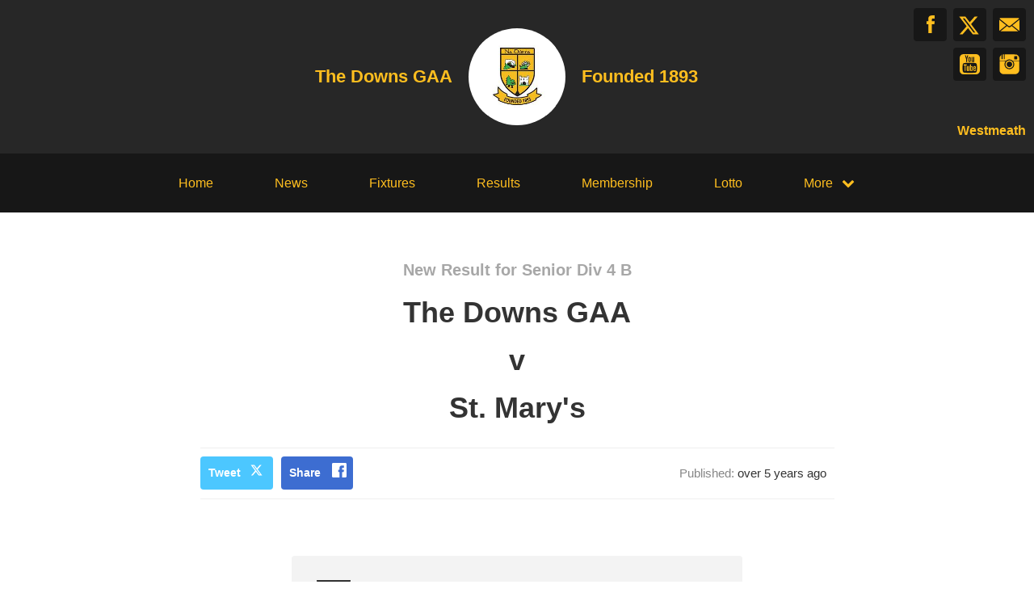

--- FILE ---
content_type: text/html; charset=utf-8
request_url: https://naduntagaa.clubifyapp.com/results/22881
body_size: 34245
content:
<!DOCTYPE html>
<html>

  <head>
    <meta charset="utf-8">
    <meta name="ROBOTS" content="NOODP">
    <meta name="viewport" content="width=device-width, initial-scale=1.0">
    <meta name="title" content="The Downs GAA | The Downs GAA Results">
    <meta name="keywords" content="    The Downs GAA, Result, Results, Game, Match, GAA
">
    <meta name="description" content="    Results for The Downs GAA. Powered by ClubZap.
">
    <meta name="cz_attribution" content=""/>
      <meta name="apple-itunes-app" content="app-id=1004097048, app-argument=https://l.clubzap.com/4rV1Oy">

    <title>The Downs GAA | The Downs GAA Results</title>
    <link rel="icon" type="image/x-icon" href="https://theclubapp-photos-production.s3.eu-west-1.amazonaws.com/favicons/e7fee9d0-7e5c-4e36-982a-3646b0d7ca36/favicon (47).ico" />
    <style>
        :root {
            --primary-color: #272727;
            --primary-color-hover-state: #000000;
            --primary-offset-color: #171717;
            --secondary-color: #ffbe1f;
        }
    </style>
    <link rel="stylesheet" href="/assets/public/common-df9e8538aaf3fb04607f5e0085a8dd946de7ea76b5bebe609459307f12cf1ba1.css" />
    <link rel="stylesheet" href="/assets/custom_sites_tw-45142714ee2b564dad2395aa5f4355d02091570c926011cbf31422bb93ba2ac3.css" data-turbo-track="reload" />
    <link rel="stylesheet" href="//fonts.googleapis.com/css?family=Varela+Round" media="all" />
    <script src="https://js.stripe.com/v3"></script>

    <!-- Google tag (gtag.js) -->
<script async src=https://www.googletagmanager.com/gtag/js?id=G-74V0FJT83H></script>
<script>
  window.dataLayer = window.dataLayer || [];
  function gtag(){dataLayer.push(arguments);}
  gtag('js', new Date());

  gtag('config', 'G-74V0FJT83H');
</script>


    <script src="/assets/entrypoints/public_components-b7b968c44a4017276782775a72fffd598a8e65a13a081a1598d486f9f28fbc95.js" data-turbo-track="reload" type="module" defer="defer"></script>
    <script src="/assets/sprockets_entrypoints/public-59a10622901e6be786680dcea6a0f388a8b213db07394cf3546084fe93a3cd68.js"></script>
    <script type="text/javascript">
  const CZ_LOCALE = "en_ie";
  const CZ_LOCALE_COUNTRY = "IE";
</script>




	<script>
  window.fbAsyncInit = function() {
    FB.init({
      appId      : 1653412631567219,
      xfbml      : true,
      version    : 'v2.4'
    });
  };

  (function(d, s, id){
     var js, fjs = d.getElementsByTagName(s)[0];
     if (d.getElementById(id)) {return;}
     js = d.createElement(s); js.id = id;
     js.src = "//connect.facebook.net/en_US/sdk.js";
     fjs.parentNode.insertBefore(js, fjs);
   }(document, 'script', 'facebook-jssdk'));
</script>



    <meta name="csrf-param" content="authenticity_token" />
<meta name="csrf-token" content="-UASF78sx25AJy6sdB7s8zslP24U2pYSIPfg3oAaizhC27P9K_Xk8q2tQVnkS6aWn9fGBGGvGp_GWjuJ1weZ-Q" />

    <meta property="fb:app_id" content="1653412631567219">
    <meta property="og:site_name" content="The Downs GAA">
    <meta property="og:url" content="https://naduntagaa.clubifyapp.com/results/22881">

        <meta property="og:title" content="Results for The Downs GAA"/>
    <meta property="og:type" content="website"/>
    <meta property="og:description" content="We just posted this result on ClubZap. Follow the link and download the app for realtime updates from The Downs GAA"/>
    <meta property="og:image" content="https://theclubapp-photos-production.s3.eu-west-1.amazonaws.com/d4i2vq2ddr4kb6mwb5kqarmkrudb"/>

    <meta name="twitter:card" content="summary"/>
    <meta name="twitter:site" content="TheDownsGAA"/>
    <meta name="twitter:title" content="Results for The Downs GAA"/>
    <meta name="twitter:description" content="We just posted this result on ClubZap. Follow the link and download the app for realtime updates from The Downs GAA"/>
    <meta name="twitter:image" content="https://theclubapp-photos-production.s3.eu-west-1.amazonaws.com/a7v4m6dpttccs4ke4ifs171nptqj"/>

  </head>

  <body class="public-results public-results-show">
    <div class="viewport-wrapper">
      <!-- Public Header -->

<div class="header">
  <div class="inner-wrapper">


      <div class="header-with-foundation-year">
        <div class="header-left-column">
          <h1>The Downs GAA</h1>
        </div>
        <div class="header-logo-wrapper">
          <a class="header-logo " href="https://naduntagaa.clubifyapp.com/">
            <img alt="The Downs GAA" src="https://theclubapp-photos-production.s3.eu-west-1.amazonaws.com/a7v4m6dpttccs4ke4ifs171nptqj" width="95" height="95" />
</a>        </div>
        <div class="header-right-column">
          <h1>Founded 1893</h1>
        </div>
      </div>

    <a href="#" class="hamburger-icon">
      <p></p>
      <p></p>
      <p></p>
    </a>

    <div class="header-social-icons">
      <div dir="rtl" class="social-line grid grid-cols-3 gap-2">
          <a class="header-email-icon" title="Email" href="mailto:secretary.thedowns.westmeath@gaa.ie">
            <svg xmlns="http://www.w3.org/2000/svg" width="29" height="19" viewBox="0 0 29 19">
              <path id="mail-icon" class="cls-1" d="M323,37.159a1.913,1.913,0,0,1-.394,1.131l-9.691-7.781,10.041-8.063c0.008,0.3.006,0.623-.013,0.967a1.685,1.685,0,0,0,.057.653V37.159Zm-16.021-6.174L294.314,20.816A1.877,1.877,0,0,1,295.722,20h25.423a1.847,1.847,0,0,1,1.456.832L309.955,30.986A2.485,2.485,0,0,1,306.979,30.986Zm-12.607,7.27a1.908,1.908,0,0,1-.372-1.1v-14.7l10.02,8.046Zm12.607-5.37a2.485,2.485,0,0,0,2.976,0l1.777-1.426L321.123,39H295.812l9.391-7.541Z" transform="translate(-294 -20)"/>
            </svg>
</a>
          <a title="Twitter" class="header-twitter-icon" target="_blank" href="https://x.com/TheDownsGAA">
            <svg xmlns="http://www.w3.org/2000/svg" viewBox="0 0 512 512">
              <path d="M389.2 48h70.6L305.6 224.2 487 464H345L233.7 318.6 106.5 464H35.8L200.7 275.5 26.8 48H172.4L272.9 180.9 389.2 48zM364.4 421.8h39.1L151.1 88h-42L364.4 421.8z"></path>
            </svg>
</a>          <a title="Facebook" class="header-facebook-icon" target="_blank" href="https://facebook.com/1489656537913687">
            <svg xmlns="http://www.w3.org/2000/svg" width="11" height="24" viewBox="0 0 11 24">
              <path id="facebook-icon" class="cls-1" d="M405.378,22.648v3.3H403v4.041h2.378V42h4.884V29.993h3.277s0.307-1.937.456-4.056H410.28V23.175a1.162,1.162,0,0,1,1.059-.968H414V18h-3.618C405.257,18,405.378,22.044,405.378,22.648Z" transform="translate(-403 -18)"/>
            </svg>
</a>
          <a title="Instagram" class="header-instagram-icon" target="_blank" href="https://www.instagram.com/thedownsgaa">
            <svg xmlns="http://www.w3.org/2000/svg" width="25" height="25" viewBox="0 0 80 80">
              <g transform="matrix(0.01880253,0,0,-0.01877464,-8.09169,88.053468)" id="g6">
                <path
                  d="m 1288,4123 -3,-508 -48,-3 c -27,-2 -55,2 -63,9 -12,10 -14,90 -14,500 0,555 10,502 -90,471 l -55,-18 -5,-479 -5,-480 -53,-3 c -31,-2 -60,2 -68,9 -12,10 -14,82 -14,435 0,390 -1,424 -17,424 -9,0 -60,-44 -114,-98 -86,-87 -103,-111 -147,-203 -84,-172 -85,-176 -89,-571 l -5,-348 671,0 c 369,0 671,4 671,8 0,13 119,107 191,150 87,53 188,95 295,123 131,34 340,33 475,-3 160,-43 317,-124 436,-225 l 62,-53 666,0 667,0 -4,353 c -4,329 -6,357 -27,427 -42,142 -93,224 -215,346 -122,121 -203,172 -346,216 l -75,23 -1197,3 -1198,3 -2,-508 -3,-508 -48,-3 c -27,-2 -55,2 -63,9 -12,10 -14,91 -14,510 l 0,499 -75,0 -75,0 -2,-507 z m 2872,122 c 17,-9 39,-33 50,-55 18,-36 20,-59 20,-277 0,-344 11,-333 -329,-333 -258,0 -289,7 -322,72 -19,37 -20,55 -17,289 l 3,251 37,34 38,34 245,0 c 201,0 251,-3 275,-15 z"
                  id="path10"
                  inkscape:connector-curvature="0"/>
                <path
                  d="m 2445,3353 c -352,-49 -638,-331 -695,-686 -17,-103 -8,-270 20,-367 39,-137 92,-223 210,-340 117,-118 193,-167 312,-205 468,-148 948,112 1069,580 27,104 29,300 5,395 -44,171 -98,264 -231,395 -129,129 -240,187 -413,221 -69,13 -207,17 -277,7 z m 220,-248 c 78,-16 234,-90 280,-133 81,-75 147,-183 181,-298 25,-82 22,-218 -5,-304 -76,-241 -306,-413 -551,-413 -90,0 -159,18 -260,66 -195,92 -323,297 -323,517 -1,269 194,506 464,564 84,19 129,19 214,1 z"
                  id="path12"
                  inkscape:connector-curvature="0"/>
                <path
                  d="m 502,2153 3,-1008 23,-75 C 572,927 623,846 744,724 868,601 951,550 1096,508 l 79,-23 1385,0 1385,0 79,23 c 159,46 270,115 389,242 83,88 151,206 189,330 l 23,75 3,1003 3,1002 -616,0 c -536,0 -615,-2 -615,-15 0,-8 16,-40 36,-70 189,-297 208,-678 50,-994 -162,-322 -460,-529 -823,-571 -292,-34 -630,92 -840,314 -84,88 -131,158 -193,289 -73,151 -94,249 -94,427 0,117 4,162 22,234 26,105 74,219 125,299 20,32 37,64 37,72 0,13 -78,15 -610,15 l -611,0 3,-1007 z"
                  id="path14"
                  inkscape:connector-curvature="0"/>
              </g>
            </svg>
</a>
          <a title="YouTube" class="header-youtube-icon" target="_blank" href="https://www.youtube.com/channel/https://www.youtube.com/channel/UC9MVBLkmo-O3uZvXNmksmfA">
            <svg version="1.1" id="Capa_1" xmlns="http://www.w3.org/2000/svg" xmlns:xlink="http://www.w3.org/1999/xlink" x="0px" y="0px" width="25" height="25" viewBox="0 0 553.102 553.102">
              <g>
                <path d="M333.087,326.967c-8.641,0-16.805,4.799-24.485,14.4v-57.98h-24.125v177.529h24.125v-12.969
                  c7.919,9.848,16.077,14.768,24.485,14.768c9.842,0,16.2-5.037,19.083-15.123c1.677-5.049,2.521-13.801,2.521-26.291v-52.576
                  c0-12.719-0.845-21.604-2.521-26.641C349.287,331.998,342.929,326.967,333.087,326.967z M330.927,423.105
                  c0,11.775-3.482,17.639-10.446,17.639c-4.082,0-8.042-1.916-11.879-5.752v-80.668c3.837-3.826,7.797-5.754,11.879-5.754
                  c6.958,0,10.446,6.004,10.446,18.006V423.105z"/>
                <path d="M409.422,326.967c-12.24,0-21.849,4.572-28.807,13.686c-4.804,6.469-7.203,16.811-7.203,30.961v46.463
                  c0,14.162,2.521,24.473,7.564,30.961c6.958,9.131,16.683,13.684,29.168,13.684c12.724,0,22.325-4.797,28.807-14.406
                  c2.883-4.32,4.682-9.113,5.404-14.406c0.477-3.348,0.716-8.525,0.716-15.49v-3.236h-24.486c0,2.643,0,5.219,0,7.734
                  s-0.062,4.498-0.178,5.949c-0.122,1.432-0.177,2.277-0.177,2.516c-1.438,6.248-5.043,9.352-10.802,9.352
                  c-8.165,0-12.24-6.121-12.24-18.354v-23.41h47.889v-27.361c0-13.912-2.521-24.236-7.559-30.963
                  C431.032,331.539,421.668,326.967,409.422,326.967z M420.946,379.178h-23.765v-12.254c0-12.238,3.96-18.354,11.88-18.354
                  c7.925,0,11.885,6.121,11.885,18.354V379.178z"/>
                <path d="M239.818,429.588c-5.281,7.441-10.324,11.156-15.123,11.156c-3.366,0-5.165-1.799-5.397-5.404
                  c-0.245-0.465-0.361-3.598-0.361-9.352v-97.223h-23.764v104.426c0,9.131,0.722,15.6,2.16,19.438
                  c2.161,6.738,7.203,10.086,15.123,10.086c8.88,0,18.005-5.404,27.369-16.205v14.406h24.125v-132.15h-24.125v100.822H239.818z"/>
                <path d="M271.153,193.013c7.681,0,11.524-6.132,11.524-18.372v-56.182c0-12.479-3.843-18.721-11.524-18.721
                  c-7.687,0-11.524,6.242-11.524,18.721v56.182C259.629,186.88,263.466,193.013,271.153,193.013z"/>
                <polygon points="108.03,308.596 136.115,308.596 136.115,460.916 162.762,460.916 162.762,308.596 191.568,308.596
                  191.568,283.387 108.03,283.387    "/>
                <path d="M449.398,0H103.71C75.142,0,50.717,10.153,30.429,30.422C10.141,50.723,0,75.142,0,103.709v345.683
                  c0,28.566,10.141,52.998,30.429,73.268c20.282,20.281,44.707,30.441,73.281,30.441h345.688c28.562,0,52.986-10.154,73.274-30.441
                  c20.281-20.27,30.429-44.701,30.429-73.268V103.709c0-28.568-10.147-52.987-30.429-73.287C502.385,10.153,477.96,0,449.398,0z
                   M326.606,79.939h24.125v97.938c0,5.765,0.122,8.892,0.361,9.37c0.238,3.855,2.16,5.765,5.759,5.765
                  c4.798,0,9.841-3.715,15.122-11.169V79.939h24.125v133.232h-24.125v-14.406c-9.847,10.802-19.088,16.206-27.729,16.206
                  c-7.687,0-12.846-3.237-15.483-9.719c-1.438-4.32-2.16-10.918-2.16-19.804V79.939H326.606z M235.498,123.147
                  c0-13.911,2.521-24.364,7.564-31.322c6.481-9.113,15.845-13.685,28.085-13.685c11.756,0,21.12,4.572,28.084,13.685
                  c5.043,6.964,7.559,17.411,7.559,31.322v46.812c0,14.4-2.521,24.854-7.559,31.322c-6.965,9.131-16.328,13.685-28.084,13.685
                  c-12.24,0-21.604-4.56-28.085-13.685c-5.043-6.946-7.564-17.387-7.564-31.322V123.147z M170.687,34.211l19.088,70.215
                  l18.36-70.215h27.008l-32.406,106.592v72.369h-26.646v-72.369c-2.644-13.207-8.164-32.167-16.566-56.897
                  c-1.683-5.514-4.45-13.801-8.287-24.853c-3.843-11.028-6.726-19.315-8.642-24.841H170.687z M467.403,468.834
                  c-2.405,10.338-7.51,19.09-15.307,26.293c-7.803,7.203-16.866,11.406-27.185,12.6c-32.89,3.6-82.345,5.404-148.355,5.404
                  c-66.023,0-115.472-1.799-148.355-5.404c-10.325-1.193-19.388-5.402-27.185-12.6c-7.803-7.203-12.907-15.949-15.3-26.293
                  c-4.804-20.158-7.203-51.371-7.203-93.623c0-41.523,2.399-72.736,7.203-93.623c2.399-10.551,7.503-19.37,15.3-26.458
                  c7.797-7.087,16.983-11.224,27.546-12.436c32.644-3.599,81.978-5.404,148-5.404c66.255,0,115.705,1.799,148.355,5.404
                  c10.324,1.212,19.449,5.343,27.368,12.436c7.926,7.087,13.085,15.906,15.484,26.458c4.559,19.932,6.842,51.133,6.842,93.623
                  C474.601,417.463,472.201,448.676,467.403,468.834z"/>
              </g>
            </svg>
</a>
      </div>

        <p>Westmeath</p>
    </div>
  </div>
</div>

  <div class="navigation">
    <div class="mobile-split-nav">
        <a href="/#news">News</a>
        <a href="/#fixtures">Fixtures/Results</a>
    </div>

    <div class="inner-wrapper">
      <a class="" href="https://naduntagaa.clubifyapp.com/">Home</a>
      <a class="" href="/articles">News</a>
      <a class="" href="/fixtures">Fixtures</a>
      <a class="" href="/results">Results</a>
      <a href="/membership_signup">Membership</a>
      <a class="" href="/draws">Lotto</a>

      <div class="nav-dropdown-wrapper">
        <a href="#">
          <p>More</p>
          <p class="nav-dropdown-icon">
            <i class="fa fa-chevron-down" aria-hidden="true"></i>
          </p>
        </a>
        <div class="nav-dropdown">
          
          
          <a class="" href="/contact">Contact</a>
          
          
          
            <a class="" href="/pages/ladies-football">Ladies Football</a>
            <a class="" href="/pages/the-downs-ladies-valentines-5k-10k-2024">5K 10K Run Entry</a>
            <a class="" href="/pages/pitch-diary">Pitch Diary</a>
            <a class="" href="/pages/injury-report-form">Injury Report Claim</a>
            <a class="" href="/pages/the-downs-gaa-club-policies">Club Policy Page</a>
            
  
  
  

          
          
          
        </div>
      </div>
    </div>
  </div>

  <div class="mobile-nav-overlay">
    <a href="javascript:;" class="close"></a>

    <div class="mobile-nav-overlay-links">
      <div class="mobile-club-name">
        <h1>The Downs GAA</h1>
        <h2>Westmeath</h2>
      </div>

      <a href="https://naduntagaa.clubifyapp.com/">Home</a>
      <a href="/articles">News</a>
      <a href="/fixtures">Fixtures</a>
      <a href="/results">Results</a>
      <a href="/membership_signup">Membership</a>

      <p>More</p>
      <a href="/draws">Lotto</a>
      
      
      <a href="/contact">Contact</a>
      
      
      
        <a class="" href="/pages/ladies-football">Ladies Football</a>
        <a class="" href="/pages/the-downs-ladies-valentines-5k-10k-2024">5K 10K Run Entry</a>
        <a class="" href="/pages/pitch-diary">Pitch Diary</a>
        <a class="" href="/pages/injury-report-form">Injury Report Claim</a>
        <a class="" href="/pages/the-downs-gaa-club-policies">Club Policy Page</a>
        
  
  
  

    </div>

    <div class="mobile-nav-social-icons">
        <a class="header-email-icon" title="Email" href="mailto:secretary.thedowns.westmeath@gaa.ie">
          <svg xmlns="http://www.w3.org/2000/svg" width="29" height="19" viewBox="0 0 29 19">
            <path id="mail-icon" class="cls-1" d="M323,37.159a1.913,1.913,0,0,1-.394,1.131l-9.691-7.781,10.041-8.063c0.008,0.3.006,0.623-.013,0.967a1.685,1.685,0,0,0,.057.653V37.159Zm-16.021-6.174L294.314,20.816A1.877,1.877,0,0,1,295.722,20h25.423a1.847,1.847,0,0,1,1.456.832L309.955,30.986A2.485,2.485,0,0,1,306.979,30.986Zm-12.607,7.27a1.908,1.908,0,0,1-.372-1.1v-14.7l10.02,8.046Zm12.607-5.37a2.485,2.485,0,0,0,2.976,0l1.777-1.426L321.123,39H295.812l9.391-7.541Z" transform="translate(-294 -20)"/>
          </svg>
</a>
      <a title="Twitter" class="header-twitter-icon" target="_blank" href="https://x.com/TheDownsGAA">
        <svg xmlns="http://www.w3.org/2000/svg" viewBox="0 0 512 512">
          <path d="M389.2 48h70.6L305.6 224.2 487 464H345L233.7 318.6 106.5 464H35.8L200.7 275.5 26.8 48H172.4L272.9 180.9 389.2 48zM364.4 421.8h39.1L151.1 88h-42L364.4 421.8z"></path>
        </svg>
</a>

        <a title="Facebook" class="header-facebook-icon" target="_blank" href="https://facebook.com/1489656537913687">
          <svg xmlns="http://www.w3.org/2000/svg" width="11" height="24" viewBox="0 0 11 24">
            <path id="facebook-icon" class="cls-1" d="M405.378,22.648v3.3H403v4.041h2.378V42h4.884V29.993h3.277s0.307-1.937.456-4.056H410.28V23.175a1.162,1.162,0,0,1,1.059-.968H414V18h-3.618C405.257,18,405.378,22.044,405.378,22.648Z" transform="translate(-403 -18)"/>
          </svg>
</a>


        <a title="Instagram" class="header-instagram-icon" target="_blank" href="https://www.instagram.com/thedownsgaa">
          <svg xmlns="http://www.w3.org/2000/svg" width="25" height="25" viewBox="0 0 80 80">
            <g transform="matrix(0.01880253,0,0,-0.01877464,-8.09169,88.053468)" id="g6">
              <path
                d="m 1288,4123 -3,-508 -48,-3 c -27,-2 -55,2 -63,9 -12,10 -14,90 -14,500 0,555 10,502 -90,471 l -55,-18 -5,-479 -5,-480 -53,-3 c -31,-2 -60,2 -68,9 -12,10 -14,82 -14,435 0,390 -1,424 -17,424 -9,0 -60,-44 -114,-98 -86,-87 -103,-111 -147,-203 -84,-172 -85,-176 -89,-571 l -5,-348 671,0 c 369,0 671,4 671,8 0,13 119,107 191,150 87,53 188,95 295,123 131,34 340,33 475,-3 160,-43 317,-124 436,-225 l 62,-53 666,0 667,0 -4,353 c -4,329 -6,357 -27,427 -42,142 -93,224 -215,346 -122,121 -203,172 -346,216 l -75,23 -1197,3 -1198,3 -2,-508 -3,-508 -48,-3 c -27,-2 -55,2 -63,9 -12,10 -14,91 -14,510 l 0,499 -75,0 -75,0 -2,-507 z m 2872,122 c 17,-9 39,-33 50,-55 18,-36 20,-59 20,-277 0,-344 11,-333 -329,-333 -258,0 -289,7 -322,72 -19,37 -20,55 -17,289 l 3,251 37,34 38,34 245,0 c 201,0 251,-3 275,-15 z"
                id="path10"
                inkscape:connector-curvature="0"/>
              <path
                d="m 2445,3353 c -352,-49 -638,-331 -695,-686 -17,-103 -8,-270 20,-367 39,-137 92,-223 210,-340 117,-118 193,-167 312,-205 468,-148 948,112 1069,580 27,104 29,300 5,395 -44,171 -98,264 -231,395 -129,129 -240,187 -413,221 -69,13 -207,17 -277,7 z m 220,-248 c 78,-16 234,-90 280,-133 81,-75 147,-183 181,-298 25,-82 22,-218 -5,-304 -76,-241 -306,-413 -551,-413 -90,0 -159,18 -260,66 -195,92 -323,297 -323,517 -1,269 194,506 464,564 84,19 129,19 214,1 z"
                id="path12"
                inkscape:connector-curvature="0"/>
              <path
                d="m 502,2153 3,-1008 23,-75 C 572,927 623,846 744,724 868,601 951,550 1096,508 l 79,-23 1385,0 1385,0 79,23 c 159,46 270,115 389,242 83,88 151,206 189,330 l 23,75 3,1003 3,1002 -616,0 c -536,0 -615,-2 -615,-15 0,-8 16,-40 36,-70 189,-297 208,-678 50,-994 -162,-322 -460,-529 -823,-571 -292,-34 -630,92 -840,314 -84,88 -131,158 -193,289 -73,151 -94,249 -94,427 0,117 4,162 22,234 26,105 74,219 125,299 20,32 37,64 37,72 0,13 -78,15 -610,15 l -611,0 3,-1007 z"
                id="path14"
                inkscape:connector-curvature="0"/>
            </g>
          </svg>
</a>


        <a title="YouTube" class="header-youtube-icon" target="_blank" href="https://www.youtube.com/channel/https://www.youtube.com/channel/UC9MVBLkmo-O3uZvXNmksmfA">

          <svg version="1.1" id="Capa_1" xmlns="http://www.w3.org/2000/svg" xmlns:xlink="http://www.w3.org/1999/xlink" x="0px" y="0px" width="25" height="25" viewBox="0 0 553.102 553.102">
            <g>
              <path d="M333.087,326.967c-8.641,0-16.805,4.799-24.485,14.4v-57.98h-24.125v177.529h24.125v-12.969
                  c7.919,9.848,16.077,14.768,24.485,14.768c9.842,0,16.2-5.037,19.083-15.123c1.677-5.049,2.521-13.801,2.521-26.291v-52.576
                  c0-12.719-0.845-21.604-2.521-26.641C349.287,331.998,342.929,326.967,333.087,326.967z M330.927,423.105
                  c0,11.775-3.482,17.639-10.446,17.639c-4.082,0-8.042-1.916-11.879-5.752v-80.668c3.837-3.826,7.797-5.754,11.879-5.754
                  c6.958,0,10.446,6.004,10.446,18.006V423.105z"/>
              <path d="M409.422,326.967c-12.24,0-21.849,4.572-28.807,13.686c-4.804,6.469-7.203,16.811-7.203,30.961v46.463
                  c0,14.162,2.521,24.473,7.564,30.961c6.958,9.131,16.683,13.684,29.168,13.684c12.724,0,22.325-4.797,28.807-14.406
                  c2.883-4.32,4.682-9.113,5.404-14.406c0.477-3.348,0.716-8.525,0.716-15.49v-3.236h-24.486c0,2.643,0,5.219,0,7.734
                  s-0.062,4.498-0.178,5.949c-0.122,1.432-0.177,2.277-0.177,2.516c-1.438,6.248-5.043,9.352-10.802,9.352
                  c-8.165,0-12.24-6.121-12.24-18.354v-23.41h47.889v-27.361c0-13.912-2.521-24.236-7.559-30.963
                  C431.032,331.539,421.668,326.967,409.422,326.967z M420.946,379.178h-23.765v-12.254c0-12.238,3.96-18.354,11.88-18.354
                  c7.925,0,11.885,6.121,11.885,18.354V379.178z"/>
              <path d="M239.818,429.588c-5.281,7.441-10.324,11.156-15.123,11.156c-3.366,0-5.165-1.799-5.397-5.404
                  c-0.245-0.465-0.361-3.598-0.361-9.352v-97.223h-23.764v104.426c0,9.131,0.722,15.6,2.16,19.438
                  c2.161,6.738,7.203,10.086,15.123,10.086c8.88,0,18.005-5.404,27.369-16.205v14.406h24.125v-132.15h-24.125v100.822H239.818z"/>
              <path d="M271.153,193.013c7.681,0,11.524-6.132,11.524-18.372v-56.182c0-12.479-3.843-18.721-11.524-18.721
                  c-7.687,0-11.524,6.242-11.524,18.721v56.182C259.629,186.88,263.466,193.013,271.153,193.013z"/>
              <polygon points="108.03,308.596 136.115,308.596 136.115,460.916 162.762,460.916 162.762,308.596 191.568,308.596
                  191.568,283.387 108.03,283.387    "/>
              <path d="M449.398,0H103.71C75.142,0,50.717,10.153,30.429,30.422C10.141,50.723,0,75.142,0,103.709v345.683
                  c0,28.566,10.141,52.998,30.429,73.268c20.282,20.281,44.707,30.441,73.281,30.441h345.688c28.562,0,52.986-10.154,73.274-30.441
                  c20.281-20.27,30.429-44.701,30.429-73.268V103.709c0-28.568-10.147-52.987-30.429-73.287C502.385,10.153,477.96,0,449.398,0z
                   M326.606,79.939h24.125v97.938c0,5.765,0.122,8.892,0.361,9.37c0.238,3.855,2.16,5.765,5.759,5.765
                  c4.798,0,9.841-3.715,15.122-11.169V79.939h24.125v133.232h-24.125v-14.406c-9.847,10.802-19.088,16.206-27.729,16.206
                  c-7.687,0-12.846-3.237-15.483-9.719c-1.438-4.32-2.16-10.918-2.16-19.804V79.939H326.606z M235.498,123.147
                  c0-13.911,2.521-24.364,7.564-31.322c6.481-9.113,15.845-13.685,28.085-13.685c11.756,0,21.12,4.572,28.084,13.685
                  c5.043,6.964,7.559,17.411,7.559,31.322v46.812c0,14.4-2.521,24.854-7.559,31.322c-6.965,9.131-16.328,13.685-28.084,13.685
                  c-12.24,0-21.604-4.56-28.085-13.685c-5.043-6.946-7.564-17.387-7.564-31.322V123.147z M170.687,34.211l19.088,70.215
                  l18.36-70.215h27.008l-32.406,106.592v72.369h-26.646v-72.369c-2.644-13.207-8.164-32.167-16.566-56.897
                  c-1.683-5.514-4.45-13.801-8.287-24.853c-3.843-11.028-6.726-19.315-8.642-24.841H170.687z M467.403,468.834
                  c-2.405,10.338-7.51,19.09-15.307,26.293c-7.803,7.203-16.866,11.406-27.185,12.6c-32.89,3.6-82.345,5.404-148.355,5.404
                  c-66.023,0-115.472-1.799-148.355-5.404c-10.325-1.193-19.388-5.402-27.185-12.6c-7.803-7.203-12.907-15.949-15.3-26.293
                  c-4.804-20.158-7.203-51.371-7.203-93.623c0-41.523,2.399-72.736,7.203-93.623c2.399-10.551,7.503-19.37,15.3-26.458
                  c7.797-7.087,16.983-11.224,27.546-12.436c32.644-3.599,81.978-5.404,148-5.404c66.255,0,115.705,1.799,148.355,5.404
                  c10.324,1.212,19.449,5.343,27.368,12.436c7.926,7.087,13.085,15.906,15.484,26.458c4.559,19.932,6.842,51.133,6.842,93.623
                  C474.601,417.463,472.201,448.676,467.403,468.834z"/>
            </g>
          </svg>

</a>    </div>
  </div>

      

      





  <!-- News Article - Start -->

  <div class="news-post-outer">

    <div class="news-post-wrapper">


      <div class="news-post-title results-title">
        <h1>New Result
          for Senior Div 4 B</h1>
        <h2>The Downs GAA </h2>
          <h2>v</h2>
          <h2>St. Mary&#39;s </h2>
      </div>

      
<div class="news-post-author-dates-waypoint"></div>

<div class="news-post-author-dates">
  <div class="news-post-author-dates-inner">
    <div class="news-post-author-left-column">          
      <a class="news-tweet-button" target="_blank" href="https://x.com/share?url=https://naduntagaa.clubifyapp.com/results/22881&amp;via=clubzap">Tweet</a>

      <a id="fb_share" class="news-share-button" href="javascript;">Share</a>
    </div>

    <div class="news-post-author-right-column">


        <p>Published: <span>over 5 years ago</span></p>


      
    </div>

  </div>
</div>

      <div class="divider"></div>

<div class="call_to_action">
  <p>Download our mobile app to hear more about The Downs GAA.</p>
  <a class="cta_btn" href="/download" onClick="ga('send', 'event', ResultDecorator, 'click', 'Download CTA');">See More</a>
</div>


      <div class="single-column-wrapper results-show-view-single-column">
        <div class="column-inner">

          <div class="fixtures-column-block">

            <div class="fixtures-icon-wrapper">
              <div class="fixtures-icon championship"></div>
                <div class="results-badge win">
                  <p>Win</p>
                </div>
            </div>
            <div class="second-column-right">


                <h3>Senior Div 4 B</h3>
                <div class="white-block">
                  <div class="white-block-left-column results">

                    <div class="white-block-inner">
                      <p>The Downs GAA </p>
                      <p class="results-score">3-19</p>
                    </div>
                     %>
                      <div class="white-block-inner">
                        <p>St. Mary&#39;s </p>
                        <p class="results-score">0-10</p>
                      </div>
                    <p class="white-block-location">At Rochfortbridge</p>

                  </div>

                  <div class="white-block-right-column">
                    <p>11/08/20</p>
                    <p> 7.30pm</p>
                  </div>


                </div>


            </div>
          </div>

        </div>

      </div>
    </div>
  </div>
  </div>

  <!-- News Article - End -->
  <!-- Other News - Start -->

<div class="other-news-outer">
  <div class="other-news-wrapper">
    <div class="other-news-heading">
      <h2>Other News</h2>
      <p>Download ClubZap and subscribe for more news.</p>
    </div>

    <div class="other-news-heading-button">
      <a href="/articles">More News</a>
    </div>

      <div class="other-news-post-wrapper">
          <div class="other-news-post">
            <a class="other-news-link" href="/articles/174168">
              <div class="other-news-image">
                <img src="https://theclubapp-photos-production.s3.eu-west-1.amazonaws.com/qmu0ct2q2lgjewkqn8edgqv9rl8j" width="100" height="100" />
              </div>
              <div class="other-news-right-column">
                <h2>19th Jan 2026 The Downs GAA Club Notes &amp; Lotto</h2>
                <p>
  THE DOWNS GAA NOTES&amp;nbsp; &amp;nbsp; &amp;nbsp; &amp;nbsp; &amp;nbsp; ...</p>
              </div>
</a>          </div>
          <div class="other-news-post">
            <a class="other-news-link" href="/articles/173585">
              <div class="other-news-image">
                <img src="https://theclubapp-photos-production.s3.eu-west-1.amazonaws.com/qnmx53mnarzxfd2lrymwtk003d3p" width="100" height="100" />
              </div>
              <div class="other-news-right-column">
                <h2>12th Jan 2026 The Downs GAA Club Notes &amp; Lotto</h2>
                <p>
  THE DOWNS GAA NOTES&amp;nbsp; &amp;nbsp; &amp;nbsp; &amp;nbsp; &amp;nbsp; ...</p>
              </div>
</a>          </div>
          <div class="other-news-post">
            <a class="other-news-link" href="/articles/173322">
              <div class="other-news-image">
                <img src="https://theclubapp-photos-production.s3.eu-west-1.amazonaws.com/fcb6b995pzxlpdno83bdehjkm38o" width="100" height="100" />
              </div>
              <div class="other-news-right-column">
                <h2>5th Jan 2026 The Downs GAA Club Notes &amp; Lotto</h2>
                <p>
  THE DOWNS GAA NOTES&amp;nbsp; &amp;nbsp; &amp;nbsp; &amp;nbsp; &amp;nbsp; ...</p>
              </div>
</a>          </div>
          <div class="other-news-post">
            <a class="other-news-link" href="/articles/172702">
              <div class="other-news-image">
                <img src="https://theclubapp-photos-production.s3.eu-west-1.amazonaws.com/b0rwt5cmswo06c2569fce3eeiy3s" width="100" height="100" />
              </div>
              <div class="other-news-right-column">
                <h2>29th Dec 2025 The Downs GAA Club Notes &amp; Lotto</h2>
                <p>
  THE DOWNS GAA NOTES&amp;nbsp; &amp;nbsp; &amp;nbsp; &amp;nbsp; &amp;nbsp; ...</p>
              </div>
</a>          </div>
          <div class="other-news-post">
            <a class="other-news-link" href="/articles/172408">
              <div class="other-news-image">
                <img src="https://theclubapp-photos-production.s3.eu-west-1.amazonaws.com/v1yw1vxhe3loy3dl5a12j9rn8hq9" width="100" height="100" />
              </div>
              <div class="other-news-right-column">
                <h2>22nd Dec 2025 The Downs GAA Club Notes &amp; Lotto</h2>
                <p>
  THE DOWNS GAA NOTES&amp;nbsp; &amp;nbsp; &amp;nbsp; &amp;nbsp; &amp;nbsp; ...</p>
              </div>
</a>          </div>
          <div class="other-news-post">
            <a class="other-news-link" href="/articles/171928">
              <div class="other-news-image">
                <img src="https://theclubapp-photos-production.s3.eu-west-1.amazonaws.com/3jpj65w2ijt0q5fjscxpa67om420" width="100" height="100" />
              </div>
              <div class="other-news-right-column">
                <h2>15th Dec 2025 The Downs GAA Club Notes &amp; Lotto</h2>
                <p>
  THE DOWNS GAA NOTES&amp;nbsp; &amp;nbsp; &amp;nbsp; &amp;nbsp; &amp;nbsp; ...</p>
              </div>
</a>          </div>
      </div>
  </div>
</div>

<!-- Other News - End -->




        <div class="social-blocks">
  <div class="inner-wrapper flex flex-wrap justify-center">
    <div class="app-block">
  <div class="app-block-preview"></div>
  <div class="app-block-left-column">
    <p class="app-block-left-column-title">Download ClubZap</p>
    <p>Get live information for Club on the ClubZap App</p>
    <a target="_blank" href="https://itunes.apple.com/us/app/clubzap/id1004097048?mt=8">App Store</a>
    <a target="_blank" href="https://play.google.com/store/apps/details?id=com.theclubapp.smb">Google Play</a>
  </div>
</div>

    
      <div class="twitter-block">
    <div class="twitter-block-left-column">
      <p>Follow us on</p>
      <p class="twitter-title">X</p>
    </div>
    <div class="twitter-block-button">
      <a href="https://x.com/TheDownsGAA" class="twitter-follow-button" data-show-count="false" data-show-screen-name="false" data-size="large">Follow</a>
      <script>!function (d, s, id) {
        var js, fjs = d.getElementsByTagName(s)[0], p = /^http:/.test(d.location) ? 'http' : 'https';
        if (!d.getElementById(id)) {
          js = d.createElement(s);
          js.id = id;
          js.src = p + '://platform.twitter.com/widgets.js';
          fjs.parentNode.insertBefore(js, fjs);
        }
      }(document, 'script', 'twitter-wjs');</script>
    </div>
  </div>

  </div>
</div>


      <!----  Public Footer  ---->

<div class="footer">
  <div class="inner-wrapper">


      <div class="footer-left-column">
        <div class="footer-inner-column">
          <a class="" href="https://naduntagaa.clubifyapp.com/">Home</a>
          <a class="" href="/articles">News</a>
          <a class="" href="/fixtures">Fixtures</a>
        </div>

        <div class="footer-inner-column">
          <a class="" href="/results">Results</a>
          <a class="" href="/draws">Lotto</a>
          
        </div>

        <div class="footer-inner-column">
          
          <a class="" href="/contact">Contact</a>
          
          
        </div>

        <div class='footer-inner-column'>
          
            <a class="" href="/pages/ladies-football">Ladies Football</a>
            <a class="" href="/pages/the-downs-ladies-valentines-5k-10k-2024">5K 10K Run Entry</a>
            <a class="" href="/pages/pitch-diary">Pitch Diary</a>
            <a class="" href="/pages/injury-report-form">Injury Report Claim</a>
            <a class="" href="/pages/the-downs-gaa-club-policies">Club Policy Page</a>
          <a href="/membership_signup">Membership</a>
          <a href="/products">Club Shop</a>
        </div>

        <div class="footer-copyright-branding-wrapper">
          <p class="footer-copyright">The Downs GAA © 2026</p>
          <p>Powered by <a target="_blank" href="https://clubzap.com/">ClubZap</a></p>
        </div>

      </div>


    <div class="footer-right-column">
      <div class="footer-logo">
        <a href="https://naduntagaa.clubifyapp.com/">
          <div class="footer-logo-wrapper">
            <img alt="The Downs GAA" class="img-thumbnail" src="https://theclubapp-photos-production.s3.eu-west-1.amazonaws.com/a7v4m6dpttccs4ke4ifs171nptqj" width="70" height="70" />
          </div>
</a>        <p>The Downs GAA</p>
        <p>Founded 1893</p>
      </div>
    </div>

  </div>
</div>


    </div>
  </body>
</html>
